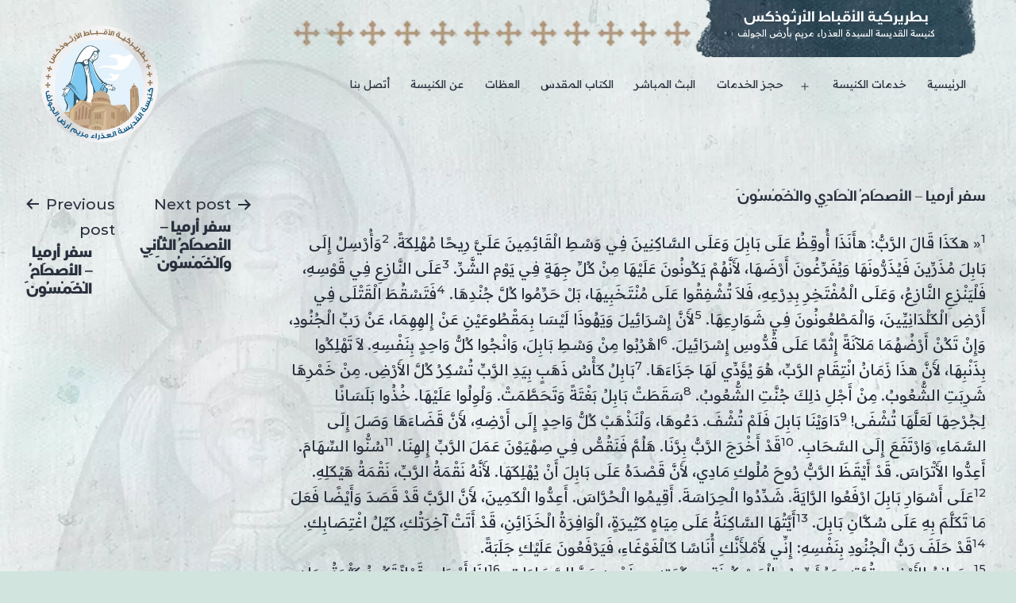

--- FILE ---
content_type: text/html; charset=UTF-8
request_url: https://www.stmaryelgolf.com/chapter/%D8%B3%D9%81%D8%B1-%D8%A3%D8%B1%D9%85%D9%8A%D8%A7-%D8%A7%D9%84%D8%A3%D8%B5%D8%AD%D9%8E%D8%A7%D8%AD%D9%8F-%D8%A7%D9%84%D9%92%D8%AD%D9%8E%D8%A7%D8%AF%D9%90%D9%8A-%D9%88%D8%A7%D9%84%D9%92/
body_size: 17175
content:
<!doctype html>
<html lang="en" >
<head>
	<meta charset="UTF-8" />
	<meta name="viewport" content="width=device-width, initial-scale=1" />
        <link rel="preconnect" href="https://fonts.googleapis.com">
        <link rel="preconnect" href="https://fonts.gstatic.com" crossorigin>
        <link href="https://fonts.googleapis.com/css2?family=Readex+Pro&display=swap" rel="stylesheet">
	<meta name='robots' content='index, follow, max-image-preview:large, max-snippet:-1, max-video-preview:-1' />

	<!-- This site is optimized with the Yoast SEO plugin v25.0 - https://yoast.com/wordpress/plugins/seo/ -->
	<title>سفر أرميا – الأصحَاحُ الْحَادِي والْخَمْسُونَ - بطريركية الأقباط الأرثوذكس</title>
	<link rel="canonical" href="https://www.stmaryelgolf.com/chapter/سفر-أرميا-الأصحَاحُ-الْحَادِي-والْ/" />
	<meta property="og:locale" content="en_US" />
	<meta property="og:type" content="article" />
	<meta property="og:title" content="سفر أرميا – الأصحَاحُ الْحَادِي والْخَمْسُونَ - بطريركية الأقباط الأرثوذكس" />
	<meta property="og:description" content="1« هكَذَا قَالَ الرَّبُّ: هأَنَذَا أُوقِظُ عَلَى بَابِلَ وَعَلَى السَّاكِنِينَ فِي وَسْطِ الْقَائِمِينَ عَلَيَّ رِيحًا مُهْلِكَةً. 2وَأُرْسِلُ إِلَى بَابِلَ مُذَرِّينَ فَيُذَرُّونَهَا وَيُفَرِّغُونَ أَرْضَهَا، لأَنَّهُمْ يَكُونُونَ عَلَيْهَا مِنْ كُلِّ جِهَةٍ فِي يَوْمِ الشَّرِّ. 3عَلَى النَّازِعِ فِي قَوْسِهِ، فَلْيَنْزِعِ النَّازِعُ، وَعَلَى الْمُفْتَخِرِ بِدِرْعِهِ، فَلاَ تُشْفِقُوا عَلَى مُنْتَخَبِيهَا، بَلْ حَرِّمُوا كُلَّ جُنْدِهَا. 4فَتَسْقُطَ الْقَتْلَى فِي أَرْضِ الْكَلْدَانِيِّينَ، وَالْمَطْعُونُونَ [&hellip;]" />
	<meta property="og:url" content="https://www.stmaryelgolf.com/chapter/سفر-أرميا-الأصحَاحُ-الْحَادِي-والْ/" />
	<meta property="og:site_name" content="بطريركية الأقباط الأرثوذكس" />
	<meta property="article:publisher" content="https://www.facebook.com/saintmaryelgolf" />
	<meta property="og:image" content="https://www.stmaryelgolf.com/wp-content/uploads/2021/06/logo.png" />
	<meta property="og:image:width" content="256" />
	<meta property="og:image:height" content="256" />
	<meta property="og:image:type" content="image/png" />
	<meta name="twitter:card" content="summary_large_image" />
	<script type="application/ld+json" class="yoast-schema-graph">{"@context":"https://schema.org","@graph":[{"@type":"WebPage","@id":"https://www.stmaryelgolf.com/chapter/%d8%b3%d9%81%d8%b1-%d8%a3%d8%b1%d9%85%d9%8a%d8%a7-%d8%a7%d9%84%d8%a3%d8%b5%d8%ad%d9%8e%d8%a7%d8%ad%d9%8f-%d8%a7%d9%84%d9%92%d8%ad%d9%8e%d8%a7%d8%af%d9%90%d9%8a-%d9%88%d8%a7%d9%84%d9%92/","url":"https://www.stmaryelgolf.com/chapter/%d8%b3%d9%81%d8%b1-%d8%a3%d8%b1%d9%85%d9%8a%d8%a7-%d8%a7%d9%84%d8%a3%d8%b5%d8%ad%d9%8e%d8%a7%d8%ad%d9%8f-%d8%a7%d9%84%d9%92%d8%ad%d9%8e%d8%a7%d8%af%d9%90%d9%8a-%d9%88%d8%a7%d9%84%d9%92/","name":"سفر أرميا – الأصحَاحُ الْحَادِي والْخَمْسُونَ - بطريركية الأقباط الأرثوذكس","isPartOf":{"@id":"https://www.stmaryelgolf.com/#website"},"datePublished":"2022-01-12T15:48:09+00:00","breadcrumb":{"@id":"https://www.stmaryelgolf.com/chapter/%d8%b3%d9%81%d8%b1-%d8%a3%d8%b1%d9%85%d9%8a%d8%a7-%d8%a7%d9%84%d8%a3%d8%b5%d8%ad%d9%8e%d8%a7%d8%ad%d9%8f-%d8%a7%d9%84%d9%92%d8%ad%d9%8e%d8%a7%d8%af%d9%90%d9%8a-%d9%88%d8%a7%d9%84%d9%92/#breadcrumb"},"inLanguage":"en","potentialAction":[{"@type":"ReadAction","target":["https://www.stmaryelgolf.com/chapter/%d8%b3%d9%81%d8%b1-%d8%a3%d8%b1%d9%85%d9%8a%d8%a7-%d8%a7%d9%84%d8%a3%d8%b5%d8%ad%d9%8e%d8%a7%d8%ad%d9%8f-%d8%a7%d9%84%d9%92%d8%ad%d9%8e%d8%a7%d8%af%d9%90%d9%8a-%d9%88%d8%a7%d9%84%d9%92/"]}]},{"@type":"BreadcrumbList","@id":"https://www.stmaryelgolf.com/chapter/%d8%b3%d9%81%d8%b1-%d8%a3%d8%b1%d9%85%d9%8a%d8%a7-%d8%a7%d9%84%d8%a3%d8%b5%d8%ad%d9%8e%d8%a7%d8%ad%d9%8f-%d8%a7%d9%84%d9%92%d8%ad%d9%8e%d8%a7%d8%af%d9%90%d9%8a-%d9%88%d8%a7%d9%84%d9%92/#breadcrumb","itemListElement":[{"@type":"ListItem","position":1,"name":"Home","item":"https://www.stmaryelgolf.com/"},{"@type":"ListItem","position":2,"name":"Chapters","item":"https://www.stmaryelgolf.com/chapter/"},{"@type":"ListItem","position":3,"name":"سفر أرميا – الأصحَاحُ الْحَادِي والْخَمْسُونَ"}]},{"@type":"WebSite","@id":"https://www.stmaryelgolf.com/#website","url":"https://www.stmaryelgolf.com/","name":"كنيسة القديسة السيدة العذراء مريم بأرض الجولف - بطريركية الأقباط الأرثوذكس","description":"كنيسة القديسة السيدة العذراء مريم بأرض الجولف","publisher":{"@id":"https://www.stmaryelgolf.com/#organization"},"alternateName":"كنيسة القديسة السيدة العذراء مريم بأرض الجولف","potentialAction":[{"@type":"SearchAction","target":{"@type":"EntryPoint","urlTemplate":"https://www.stmaryelgolf.com/?s={search_term_string}"},"query-input":{"@type":"PropertyValueSpecification","valueRequired":true,"valueName":"search_term_string"}}],"inLanguage":"en"},{"@type":"Organization","@id":"https://www.stmaryelgolf.com/#organization","name":"كنيسة القديسة السيدة العذراء مريم بأرض الجولف - بطريركية الأقباط الأرثوذكس","url":"https://www.stmaryelgolf.com/","logo":{"@type":"ImageObject","inLanguage":"en","@id":"https://www.stmaryelgolf.com/#/schema/logo/image/","url":"https://www.stmaryelgolf.com/wp-content/uploads/2022/02/cropped-logo.png","contentUrl":"https://www.stmaryelgolf.com/wp-content/uploads/2022/02/cropped-logo.png","width":512,"height":512,"caption":"كنيسة القديسة السيدة العذراء مريم بأرض الجولف - بطريركية الأقباط الأرثوذكس"},"image":{"@id":"https://www.stmaryelgolf.com/#/schema/logo/image/"},"sameAs":["https://www.facebook.com/saintmaryelgolf"]}]}</script>
	<!-- / Yoast SEO plugin. -->


<link rel="alternate" type="application/rss+xml" title="بطريركية الأقباط الأرثوذكس &raquo; Feed" href="https://www.stmaryelgolf.com/feed/" />
<link rel="alternate" type="application/rss+xml" title="بطريركية الأقباط الأرثوذكس &raquo; Comments Feed" href="https://www.stmaryelgolf.com/comments/feed/" />
<link rel="alternate" title="oEmbed (JSON)" type="application/json+oembed" href="https://www.stmaryelgolf.com/wp-json/oembed/1.0/embed?url=https%3A%2F%2Fwww.stmaryelgolf.com%2Fchapter%2F%25d8%25b3%25d9%2581%25d8%25b1-%25d8%25a3%25d8%25b1%25d9%2585%25d9%258a%25d8%25a7-%25d8%25a7%25d9%2584%25d8%25a3%25d8%25b5%25d8%25ad%25d9%258e%25d8%25a7%25d8%25ad%25d9%258f-%25d8%25a7%25d9%2584%25d9%2592%25d8%25ad%25d9%258e%25d8%25a7%25d8%25af%25d9%2590%25d9%258a-%25d9%2588%25d8%25a7%25d9%2584%25d9%2592%2F" />
<link rel="alternate" title="oEmbed (XML)" type="text/xml+oembed" href="https://www.stmaryelgolf.com/wp-json/oembed/1.0/embed?url=https%3A%2F%2Fwww.stmaryelgolf.com%2Fchapter%2F%25d8%25b3%25d9%2581%25d8%25b1-%25d8%25a3%25d8%25b1%25d9%2585%25d9%258a%25d8%25a7-%25d8%25a7%25d9%2584%25d8%25a3%25d8%25b5%25d8%25ad%25d9%258e%25d8%25a7%25d8%25ad%25d9%258f-%25d8%25a7%25d9%2584%25d9%2592%25d8%25ad%25d9%258e%25d8%25a7%25d8%25af%25d9%2590%25d9%258a-%25d9%2588%25d8%25a7%25d9%2584%25d9%2592%2F&#038;format=xml" />
<style id='wp-img-auto-sizes-contain-inline-css'>
img:is([sizes=auto i],[sizes^="auto," i]){contain-intrinsic-size:3000px 1500px}
/*# sourceURL=wp-img-auto-sizes-contain-inline-css */
</style>
<style id='wp-emoji-styles-inline-css'>

	img.wp-smiley, img.emoji {
		display: inline !important;
		border: none !important;
		box-shadow: none !important;
		height: 1em !important;
		width: 1em !important;
		margin: 0 0.07em !important;
		vertical-align: -0.1em !important;
		background: none !important;
		padding: 0 !important;
	}
/*# sourceURL=wp-emoji-styles-inline-css */
</style>
<style id='wp-block-library-inline-css'>
:root{--wp-block-synced-color:#7a00df;--wp-block-synced-color--rgb:122,0,223;--wp-bound-block-color:var(--wp-block-synced-color);--wp-editor-canvas-background:#ddd;--wp-admin-theme-color:#007cba;--wp-admin-theme-color--rgb:0,124,186;--wp-admin-theme-color-darker-10:#006ba1;--wp-admin-theme-color-darker-10--rgb:0,107,160.5;--wp-admin-theme-color-darker-20:#005a87;--wp-admin-theme-color-darker-20--rgb:0,90,135;--wp-admin-border-width-focus:2px}@media (min-resolution:192dpi){:root{--wp-admin-border-width-focus:1.5px}}.wp-element-button{cursor:pointer}:root .has-very-light-gray-background-color{background-color:#eee}:root .has-very-dark-gray-background-color{background-color:#313131}:root .has-very-light-gray-color{color:#eee}:root .has-very-dark-gray-color{color:#313131}:root .has-vivid-green-cyan-to-vivid-cyan-blue-gradient-background{background:linear-gradient(135deg,#00d084,#0693e3)}:root .has-purple-crush-gradient-background{background:linear-gradient(135deg,#34e2e4,#4721fb 50%,#ab1dfe)}:root .has-hazy-dawn-gradient-background{background:linear-gradient(135deg,#faaca8,#dad0ec)}:root .has-subdued-olive-gradient-background{background:linear-gradient(135deg,#fafae1,#67a671)}:root .has-atomic-cream-gradient-background{background:linear-gradient(135deg,#fdd79a,#004a59)}:root .has-nightshade-gradient-background{background:linear-gradient(135deg,#330968,#31cdcf)}:root .has-midnight-gradient-background{background:linear-gradient(135deg,#020381,#2874fc)}:root{--wp--preset--font-size--normal:16px;--wp--preset--font-size--huge:42px}.has-regular-font-size{font-size:1em}.has-larger-font-size{font-size:2.625em}.has-normal-font-size{font-size:var(--wp--preset--font-size--normal)}.has-huge-font-size{font-size:var(--wp--preset--font-size--huge)}.has-text-align-center{text-align:center}.has-text-align-left{text-align:left}.has-text-align-right{text-align:right}.has-fit-text{white-space:nowrap!important}#end-resizable-editor-section{display:none}.aligncenter{clear:both}.items-justified-left{justify-content:flex-start}.items-justified-center{justify-content:center}.items-justified-right{justify-content:flex-end}.items-justified-space-between{justify-content:space-between}.screen-reader-text{border:0;clip-path:inset(50%);height:1px;margin:-1px;overflow:hidden;padding:0;position:absolute;width:1px;word-wrap:normal!important}.screen-reader-text:focus{background-color:#ddd;clip-path:none;color:#444;display:block;font-size:1em;height:auto;left:5px;line-height:normal;padding:15px 23px 14px;text-decoration:none;top:5px;width:auto;z-index:100000}html :where(.has-border-color){border-style:solid}html :where([style*=border-top-color]){border-top-style:solid}html :where([style*=border-right-color]){border-right-style:solid}html :where([style*=border-bottom-color]){border-bottom-style:solid}html :where([style*=border-left-color]){border-left-style:solid}html :where([style*=border-width]){border-style:solid}html :where([style*=border-top-width]){border-top-style:solid}html :where([style*=border-right-width]){border-right-style:solid}html :where([style*=border-bottom-width]){border-bottom-style:solid}html :where([style*=border-left-width]){border-left-style:solid}html :where(img[class*=wp-image-]){height:auto;max-width:100%}:where(figure){margin:0 0 1em}html :where(.is-position-sticky){--wp-admin--admin-bar--position-offset:var(--wp-admin--admin-bar--height,0px)}@media screen and (max-width:600px){html :where(.is-position-sticky){--wp-admin--admin-bar--position-offset:0px}}

/*# sourceURL=wp-block-library-inline-css */
</style><style id='wp-block-group-inline-css'>
.wp-block-group{box-sizing:border-box}:where(.wp-block-group.wp-block-group-is-layout-constrained){position:relative}
/*# sourceURL=https://www.stmaryelgolf.com/wp-includes/blocks/group/style.min.css */
</style>
<style id='wp-block-group-theme-inline-css'>
:where(.wp-block-group.has-background){padding:1.25em 2.375em}
/*# sourceURL=https://www.stmaryelgolf.com/wp-includes/blocks/group/theme.min.css */
</style>
<style id='global-styles-inline-css'>
:root{--wp--preset--aspect-ratio--square: 1;--wp--preset--aspect-ratio--4-3: 4/3;--wp--preset--aspect-ratio--3-4: 3/4;--wp--preset--aspect-ratio--3-2: 3/2;--wp--preset--aspect-ratio--2-3: 2/3;--wp--preset--aspect-ratio--16-9: 16/9;--wp--preset--aspect-ratio--9-16: 9/16;--wp--preset--color--black: #000000;--wp--preset--color--cyan-bluish-gray: #abb8c3;--wp--preset--color--white: #FFFFFF;--wp--preset--color--pale-pink: #f78da7;--wp--preset--color--vivid-red: #cf2e2e;--wp--preset--color--luminous-vivid-orange: #ff6900;--wp--preset--color--luminous-vivid-amber: #fcb900;--wp--preset--color--light-green-cyan: #7bdcb5;--wp--preset--color--vivid-green-cyan: #00d084;--wp--preset--color--pale-cyan-blue: #8ed1fc;--wp--preset--color--vivid-cyan-blue: #0693e3;--wp--preset--color--vivid-purple: #9b51e0;--wp--preset--color--dark-gray: #28303D;--wp--preset--color--gray: #39414D;--wp--preset--color--green: #D1E4DD;--wp--preset--color--blue: #D1DFE4;--wp--preset--color--purple: #D1D1E4;--wp--preset--color--red: #E4D1D1;--wp--preset--color--orange: #E4DAD1;--wp--preset--color--yellow: #EEEADD;--wp--preset--gradient--vivid-cyan-blue-to-vivid-purple: linear-gradient(135deg,rgb(6,147,227) 0%,rgb(155,81,224) 100%);--wp--preset--gradient--light-green-cyan-to-vivid-green-cyan: linear-gradient(135deg,rgb(122,220,180) 0%,rgb(0,208,130) 100%);--wp--preset--gradient--luminous-vivid-amber-to-luminous-vivid-orange: linear-gradient(135deg,rgb(252,185,0) 0%,rgb(255,105,0) 100%);--wp--preset--gradient--luminous-vivid-orange-to-vivid-red: linear-gradient(135deg,rgb(255,105,0) 0%,rgb(207,46,46) 100%);--wp--preset--gradient--very-light-gray-to-cyan-bluish-gray: linear-gradient(135deg,rgb(238,238,238) 0%,rgb(169,184,195) 100%);--wp--preset--gradient--cool-to-warm-spectrum: linear-gradient(135deg,rgb(74,234,220) 0%,rgb(151,120,209) 20%,rgb(207,42,186) 40%,rgb(238,44,130) 60%,rgb(251,105,98) 80%,rgb(254,248,76) 100%);--wp--preset--gradient--blush-light-purple: linear-gradient(135deg,rgb(255,206,236) 0%,rgb(152,150,240) 100%);--wp--preset--gradient--blush-bordeaux: linear-gradient(135deg,rgb(254,205,165) 0%,rgb(254,45,45) 50%,rgb(107,0,62) 100%);--wp--preset--gradient--luminous-dusk: linear-gradient(135deg,rgb(255,203,112) 0%,rgb(199,81,192) 50%,rgb(65,88,208) 100%);--wp--preset--gradient--pale-ocean: linear-gradient(135deg,rgb(255,245,203) 0%,rgb(182,227,212) 50%,rgb(51,167,181) 100%);--wp--preset--gradient--electric-grass: linear-gradient(135deg,rgb(202,248,128) 0%,rgb(113,206,126) 100%);--wp--preset--gradient--midnight: linear-gradient(135deg,rgb(2,3,129) 0%,rgb(40,116,252) 100%);--wp--preset--gradient--purple-to-yellow: linear-gradient(160deg, #D1D1E4 0%, #EEEADD 100%);--wp--preset--gradient--yellow-to-purple: linear-gradient(160deg, #EEEADD 0%, #D1D1E4 100%);--wp--preset--gradient--green-to-yellow: linear-gradient(160deg, #D1E4DD 0%, #EEEADD 100%);--wp--preset--gradient--yellow-to-green: linear-gradient(160deg, #EEEADD 0%, #D1E4DD 100%);--wp--preset--gradient--red-to-yellow: linear-gradient(160deg, #E4D1D1 0%, #EEEADD 100%);--wp--preset--gradient--yellow-to-red: linear-gradient(160deg, #EEEADD 0%, #E4D1D1 100%);--wp--preset--gradient--purple-to-red: linear-gradient(160deg, #D1D1E4 0%, #E4D1D1 100%);--wp--preset--gradient--red-to-purple: linear-gradient(160deg, #E4D1D1 0%, #D1D1E4 100%);--wp--preset--font-size--small: 18px;--wp--preset--font-size--medium: 20px;--wp--preset--font-size--large: 24px;--wp--preset--font-size--x-large: 42px;--wp--preset--font-size--extra-small: 16px;--wp--preset--font-size--normal: 20px;--wp--preset--font-size--extra-large: 40px;--wp--preset--font-size--huge: 96px;--wp--preset--font-size--gigantic: 144px;--wp--preset--spacing--20: 0.44rem;--wp--preset--spacing--30: 0.67rem;--wp--preset--spacing--40: 1rem;--wp--preset--spacing--50: 1.5rem;--wp--preset--spacing--60: 2.25rem;--wp--preset--spacing--70: 3.38rem;--wp--preset--spacing--80: 5.06rem;--wp--preset--shadow--natural: 6px 6px 9px rgba(0, 0, 0, 0.2);--wp--preset--shadow--deep: 12px 12px 50px rgba(0, 0, 0, 0.4);--wp--preset--shadow--sharp: 6px 6px 0px rgba(0, 0, 0, 0.2);--wp--preset--shadow--outlined: 6px 6px 0px -3px rgb(255, 255, 255), 6px 6px rgb(0, 0, 0);--wp--preset--shadow--crisp: 6px 6px 0px rgb(0, 0, 0);}:where(.is-layout-flex){gap: 0.5em;}:where(.is-layout-grid){gap: 0.5em;}body .is-layout-flex{display: flex;}.is-layout-flex{flex-wrap: wrap;align-items: center;}.is-layout-flex > :is(*, div){margin: 0;}body .is-layout-grid{display: grid;}.is-layout-grid > :is(*, div){margin: 0;}:where(.wp-block-columns.is-layout-flex){gap: 2em;}:where(.wp-block-columns.is-layout-grid){gap: 2em;}:where(.wp-block-post-template.is-layout-flex){gap: 1.25em;}:where(.wp-block-post-template.is-layout-grid){gap: 1.25em;}.has-black-color{color: var(--wp--preset--color--black) !important;}.has-cyan-bluish-gray-color{color: var(--wp--preset--color--cyan-bluish-gray) !important;}.has-white-color{color: var(--wp--preset--color--white) !important;}.has-pale-pink-color{color: var(--wp--preset--color--pale-pink) !important;}.has-vivid-red-color{color: var(--wp--preset--color--vivid-red) !important;}.has-luminous-vivid-orange-color{color: var(--wp--preset--color--luminous-vivid-orange) !important;}.has-luminous-vivid-amber-color{color: var(--wp--preset--color--luminous-vivid-amber) !important;}.has-light-green-cyan-color{color: var(--wp--preset--color--light-green-cyan) !important;}.has-vivid-green-cyan-color{color: var(--wp--preset--color--vivid-green-cyan) !important;}.has-pale-cyan-blue-color{color: var(--wp--preset--color--pale-cyan-blue) !important;}.has-vivid-cyan-blue-color{color: var(--wp--preset--color--vivid-cyan-blue) !important;}.has-vivid-purple-color{color: var(--wp--preset--color--vivid-purple) !important;}.has-black-background-color{background-color: var(--wp--preset--color--black) !important;}.has-cyan-bluish-gray-background-color{background-color: var(--wp--preset--color--cyan-bluish-gray) !important;}.has-white-background-color{background-color: var(--wp--preset--color--white) !important;}.has-pale-pink-background-color{background-color: var(--wp--preset--color--pale-pink) !important;}.has-vivid-red-background-color{background-color: var(--wp--preset--color--vivid-red) !important;}.has-luminous-vivid-orange-background-color{background-color: var(--wp--preset--color--luminous-vivid-orange) !important;}.has-luminous-vivid-amber-background-color{background-color: var(--wp--preset--color--luminous-vivid-amber) !important;}.has-light-green-cyan-background-color{background-color: var(--wp--preset--color--light-green-cyan) !important;}.has-vivid-green-cyan-background-color{background-color: var(--wp--preset--color--vivid-green-cyan) !important;}.has-pale-cyan-blue-background-color{background-color: var(--wp--preset--color--pale-cyan-blue) !important;}.has-vivid-cyan-blue-background-color{background-color: var(--wp--preset--color--vivid-cyan-blue) !important;}.has-vivid-purple-background-color{background-color: var(--wp--preset--color--vivid-purple) !important;}.has-black-border-color{border-color: var(--wp--preset--color--black) !important;}.has-cyan-bluish-gray-border-color{border-color: var(--wp--preset--color--cyan-bluish-gray) !important;}.has-white-border-color{border-color: var(--wp--preset--color--white) !important;}.has-pale-pink-border-color{border-color: var(--wp--preset--color--pale-pink) !important;}.has-vivid-red-border-color{border-color: var(--wp--preset--color--vivid-red) !important;}.has-luminous-vivid-orange-border-color{border-color: var(--wp--preset--color--luminous-vivid-orange) !important;}.has-luminous-vivid-amber-border-color{border-color: var(--wp--preset--color--luminous-vivid-amber) !important;}.has-light-green-cyan-border-color{border-color: var(--wp--preset--color--light-green-cyan) !important;}.has-vivid-green-cyan-border-color{border-color: var(--wp--preset--color--vivid-green-cyan) !important;}.has-pale-cyan-blue-border-color{border-color: var(--wp--preset--color--pale-cyan-blue) !important;}.has-vivid-cyan-blue-border-color{border-color: var(--wp--preset--color--vivid-cyan-blue) !important;}.has-vivid-purple-border-color{border-color: var(--wp--preset--color--vivid-purple) !important;}.has-vivid-cyan-blue-to-vivid-purple-gradient-background{background: var(--wp--preset--gradient--vivid-cyan-blue-to-vivid-purple) !important;}.has-light-green-cyan-to-vivid-green-cyan-gradient-background{background: var(--wp--preset--gradient--light-green-cyan-to-vivid-green-cyan) !important;}.has-luminous-vivid-amber-to-luminous-vivid-orange-gradient-background{background: var(--wp--preset--gradient--luminous-vivid-amber-to-luminous-vivid-orange) !important;}.has-luminous-vivid-orange-to-vivid-red-gradient-background{background: var(--wp--preset--gradient--luminous-vivid-orange-to-vivid-red) !important;}.has-very-light-gray-to-cyan-bluish-gray-gradient-background{background: var(--wp--preset--gradient--very-light-gray-to-cyan-bluish-gray) !important;}.has-cool-to-warm-spectrum-gradient-background{background: var(--wp--preset--gradient--cool-to-warm-spectrum) !important;}.has-blush-light-purple-gradient-background{background: var(--wp--preset--gradient--blush-light-purple) !important;}.has-blush-bordeaux-gradient-background{background: var(--wp--preset--gradient--blush-bordeaux) !important;}.has-luminous-dusk-gradient-background{background: var(--wp--preset--gradient--luminous-dusk) !important;}.has-pale-ocean-gradient-background{background: var(--wp--preset--gradient--pale-ocean) !important;}.has-electric-grass-gradient-background{background: var(--wp--preset--gradient--electric-grass) !important;}.has-midnight-gradient-background{background: var(--wp--preset--gradient--midnight) !important;}.has-small-font-size{font-size: var(--wp--preset--font-size--small) !important;}.has-medium-font-size{font-size: var(--wp--preset--font-size--medium) !important;}.has-large-font-size{font-size: var(--wp--preset--font-size--large) !important;}.has-x-large-font-size{font-size: var(--wp--preset--font-size--x-large) !important;}
/*# sourceURL=global-styles-inline-css */
</style>

<style id='classic-theme-styles-inline-css'>
/*! This file is auto-generated */
.wp-block-button__link{color:#fff;background-color:#32373c;border-radius:9999px;box-shadow:none;text-decoration:none;padding:calc(.667em + 2px) calc(1.333em + 2px);font-size:1.125em}.wp-block-file__button{background:#32373c;color:#fff;text-decoration:none}
/*# sourceURL=/wp-includes/css/classic-themes.min.css */
</style>
<link rel='stylesheet' id='chapters-for-authors-css' href='https://www.stmaryelgolf.com/wp-content/plugins/chapters-for-authors/public/css/chapters-for-authors-public.css?ver=1.1' media='all' />
<link rel='stylesheet' id='wppa_style-css' href='https://www.stmaryelgolf.com/wp-content/plugins/wp-photo-album-plus/wppa-style.css?ver=250503-94917' media='all' />
<style id='wppa_style-inline-css'>

.wppa-box {	border-style: solid; border-width:1px;border-radius:6px; -moz-border-radius:6px;margin-bottom:8px;background-color:#eeeeee;border-color:#cccccc; }
.wppa-mini-box { border-style: solid; border-width:1px;border-radius:2px;border-color:#cccccc; }
.wppa-cover-box {  }
.wppa-cover-text-frame {  }
.wppa-box-text {  }
.wppa-box-text, .wppa-box-text-nocolor { font-weight:normal; }
.wppa-thumb-text { font-weight:normal; }
.wppa-nav-text { font-weight:normal; }
.wppa-img { background-color:#eeeeee; }
.wppa-title { font-weight:bold; }
.wppa-fulldesc { font-weight:normal; }
.wppa-fulltitle { font-weight:normal; }
/*# sourceURL=wppa_style-inline-css */
</style>
<link rel='stylesheet' id='church-style-css' href='https://www.stmaryelgolf.com/wp-content/themes/church/style.css?ver=1.0' media='all' />
<link rel='stylesheet' id='church-print-style-css' href='https://www.stmaryelgolf.com/wp-content/themes/church/assets/css/print.css?ver=1.0' media='print' />
<link rel='stylesheet' id='wp-pagenavi-css' href='https://www.stmaryelgolf.com/wp-content/plugins/wp-pagenavi/pagenavi-css.css?ver=2.70' media='all' />
<script src="https://www.stmaryelgolf.com/wp-includes/js/dist/hooks.min.js?ver=dd5603f07f9220ed27f1" id="wp-hooks-js"></script>
<script src="https://www.stmaryelgolf.com/wp-includes/js/dist/i18n.min.js?ver=c26c3dc7bed366793375" id="wp-i18n-js"></script>
<script id="wp-i18n-js-after">
wp.i18n.setLocaleData( { 'text direction\u0004ltr': [ 'ltr' ] } );
//# sourceURL=wp-i18n-js-after
</script>
<script src="https://www.stmaryelgolf.com/wp-content/plugins/wp-photo-album-plus/js/wppa-decls.js?ver=250503-94917" id="wppa-decls-js"></script>
<script src="https://www.stmaryelgolf.com/wp-includes/js/jquery/jquery.min.js?ver=3.7.1" id="jquery-core-js"></script>
<script src="https://www.stmaryelgolf.com/wp-includes/js/jquery/jquery-migrate.min.js?ver=3.4.1" id="jquery-migrate-js"></script>
<script src="https://www.stmaryelgolf.com/wp-includes/js/jquery/jquery.form.min.js?ver=4.3.0" id="jquery-form-js"></script>
<script src="https://www.stmaryelgolf.com/wp-includes/js/imagesloaded.min.js?ver=5.0.0" id="imagesloaded-js"></script>
<script src="https://www.stmaryelgolf.com/wp-includes/js/masonry.min.js?ver=4.2.2" id="masonry-js"></script>
<script src="https://www.stmaryelgolf.com/wp-includes/js/jquery/jquery.masonry.min.js?ver=3.1.2b" id="jquery-masonry-js"></script>
<script src="https://www.stmaryelgolf.com/wp-includes/js/jquery/ui/core.min.js?ver=1.13.3" id="jquery-ui-core-js"></script>
<script src="https://www.stmaryelgolf.com/wp-includes/js/jquery/ui/mouse.min.js?ver=1.13.3" id="jquery-ui-mouse-js"></script>
<script src="https://www.stmaryelgolf.com/wp-includes/js/jquery/ui/resizable.min.js?ver=1.13.3" id="jquery-ui-resizable-js"></script>
<script src="https://www.stmaryelgolf.com/wp-includes/js/jquery/ui/draggable.min.js?ver=1.13.3" id="jquery-ui-draggable-js"></script>
<script src="https://www.stmaryelgolf.com/wp-includes/js/jquery/ui/controlgroup.min.js?ver=1.13.3" id="jquery-ui-controlgroup-js"></script>
<script src="https://www.stmaryelgolf.com/wp-includes/js/jquery/ui/checkboxradio.min.js?ver=1.13.3" id="jquery-ui-checkboxradio-js"></script>
<script src="https://www.stmaryelgolf.com/wp-includes/js/jquery/ui/button.min.js?ver=1.13.3" id="jquery-ui-button-js"></script>
<script src="https://www.stmaryelgolf.com/wp-includes/js/jquery/ui/dialog.min.js?ver=1.13.3" id="jquery-ui-dialog-js"></script>
<script id="wppa-all-js-extra">
var wppaObj = {"restUrl":"https://www.stmaryelgolf.com/wp-json/","restNonce":"29758e2ec2"};
//# sourceURL=wppa-all-js-extra
</script>
<script src="https://www.stmaryelgolf.com/wp-content/plugins/wp-photo-album-plus/js/wppa-all.js?ver=250503-94917" id="wppa-all-js"></script>
<script src="https://www.stmaryelgolf.com/wp-content/plugins/wp-photo-album-plus/vendor/jquery-easing/jquery.easing.min.js?ver=9.0.07.002" id="nicescrollr-easing-min-js-js"></script>
<script src="https://www.stmaryelgolf.com/wp-content/plugins/chapters-for-authors/public/js/chapters-for-authors-public.js?ver=1.1" id="chapters-for-authors-js"></script>
<link rel="https://api.w.org/" href="https://www.stmaryelgolf.com/wp-json/" /><link rel="alternate" title="JSON" type="application/json" href="https://www.stmaryelgolf.com/wp-json/wp/v2/chapters_for_authors/2805" /><link rel="EditURI" type="application/rsd+xml" title="RSD" href="https://www.stmaryelgolf.com/xmlrpc.php?rsd" />
<meta name="generator" content="WordPress 6.9" />
<link rel='shortlink' href='https://www.stmaryelgolf.com/?p=2805' />
<style id="custom-background-css">
body.custom-background { background-image: url("https://www.stmaryelgolf.com/wp-content/uploads/2022/01/backgrnd.png"); background-position: left top; background-size: cover; background-repeat: no-repeat; background-attachment: fixed; }
</style>
	<link rel="icon" href="https://www.stmaryelgolf.com/wp-content/uploads/2023/09/cropped-cropped-ST_Mary_Church_Logo-final-RGB-32x32.png" sizes="32x32" />
<link rel="icon" href="https://www.stmaryelgolf.com/wp-content/uploads/2023/09/cropped-cropped-ST_Mary_Church_Logo-final-RGB-192x192.png" sizes="192x192" />
<link rel="apple-touch-icon" href="https://www.stmaryelgolf.com/wp-content/uploads/2023/09/cropped-cropped-ST_Mary_Church_Logo-final-RGB-180x180.png" />
<meta name="msapplication-TileImage" content="https://www.stmaryelgolf.com/wp-content/uploads/2023/09/cropped-cropped-ST_Mary_Church_Logo-final-RGB-270x270.png" />
</head>

<body class="wp-singular chapters_for_authors-template-default single single-chapters_for_authors postid-2805 custom-background wp-custom-logo wp-embed-responsive wp-theme-church is-light-theme no-js singular has-main-navigation">
<div id="page" class="site">
	<a class="skip-link screen-reader-text" href="#content">Skip to content</a>

	
<header id="masthead" class="site-header has-logo has-title-and-tagline has-menu" role="banner">

    <div class="container"><div class="row">
	<div class="site-logo"><a href="https://www.stmaryelgolf.com/" class="custom-logo-link" rel="home"><img width="576" height="579" src="https://www.stmaryelgolf.com/wp-content/uploads/2023/09/cropped-ST_Mary_Church_Logo-final-RGB.png" class="custom-logo" alt="بطريركية الأقباط الأرثوذكس" decoding="async" fetchpriority="high" srcset="https://www.stmaryelgolf.com/wp-content/uploads/2023/09/cropped-ST_Mary_Church_Logo-final-RGB.png 576w, https://www.stmaryelgolf.com/wp-content/uploads/2023/09/cropped-ST_Mary_Church_Logo-final-RGB-298x300.png 298w, https://www.stmaryelgolf.com/wp-content/uploads/2023/09/cropped-ST_Mary_Church_Logo-final-RGB-150x150.png 150w" sizes="(max-width: 576px) 100vw, 576px" /></a></div>
        <img class="topcrosses" src="https://www.stmaryelgolf.com/wp-content/uploads/2022/01/topcrosses.png">
<div class="site-branding">

	
						<p class="site-title"><a href="https://www.stmaryelgolf.com/">بطريركية الأقباط الأرثوذكس</a></p>
			
			<p class="site-description">
			كنيسة القديسة السيدة العذراء مريم بأرض الجولف		</p>
	</div><!-- .site-branding -->
</div>
        <div class="row">
	<nav id="site-navigation" class="primary-navigation" role="navigation" aria-label="Primary menu">
		<div class="menu-button-container">
			<button id="primary-mobile-menu" class="button" aria-controls="primary-menu-list" aria-expanded="false">
				<span class="dropdown-icon open">Menu					<svg class="svg-icon" width="24" height="24" aria-hidden="true" role="img" focusable="false" viewBox="0 0 24 24" fill="none" xmlns="http://www.w3.org/2000/svg"><path fill-rule="evenodd" clip-rule="evenodd" d="M4.5 6H19.5V7.5H4.5V6ZM4.5 12H19.5V13.5H4.5V12ZM19.5 18H4.5V19.5H19.5V18Z" fill="currentColor"/></svg>				</span>
				<span class="dropdown-icon close">Close					<svg class="svg-icon" width="24" height="24" aria-hidden="true" role="img" focusable="false" viewBox="0 0 24 24" fill="none" xmlns="http://www.w3.org/2000/svg"><path fill-rule="evenodd" clip-rule="evenodd" d="M12 10.9394L5.53033 4.46973L4.46967 5.53039L10.9393 12.0001L4.46967 18.4697L5.53033 19.5304L12 13.0607L18.4697 19.5304L19.5303 18.4697L13.0607 12.0001L19.5303 5.53039L18.4697 4.46973L12 10.9394Z" fill="currentColor"/></svg>				</span>
			</button><!-- #primary-mobile-menu -->
		</div><!-- .menu-button-container -->
		<div class="primary-menu-container"><ul id="primary-menu-list" class="menu-wrapper"><li id="menu-item-3320" class="menu-item menu-item-type-post_type menu-item-object-page menu-item-home menu-item-3320"><a href="https://www.stmaryelgolf.com/">الرئيسية</a></li>
<li id="menu-item-3321" class="menu-item menu-item-type-post_type menu-item-object-page menu-item-has-children menu-item-3321"><a href="https://www.stmaryelgolf.com/%d8%ae%d8%af%d9%85%d8%a7%d8%aa-%d8%a7%d9%84%d9%83%d9%86%d9%8a%d8%b3%d8%a9/">خدمات الكنيسة</a><button class="sub-menu-toggle" aria-expanded="false" onClick="churchExpandSubMenu(this)"><span class="icon-plus"><svg class="svg-icon" width="18" height="18" aria-hidden="true" role="img" focusable="false" viewBox="0 0 24 24" fill="none" xmlns="http://www.w3.org/2000/svg"><path fill-rule="evenodd" clip-rule="evenodd" d="M18 11.2h-5.2V6h-1.6v5.2H6v1.6h5.2V18h1.6v-5.2H18z" fill="currentColor"/></svg></span><span class="icon-minus"><svg class="svg-icon" width="18" height="18" aria-hidden="true" role="img" focusable="false" viewBox="0 0 24 24" fill="none" xmlns="http://www.w3.org/2000/svg"><path fill-rule="evenodd" clip-rule="evenodd" d="M6 11h12v2H6z" fill="currentColor"/></svg></span><span class="screen-reader-text">Open menu</span></button>
<ul class="sub-menu">
	<li id="menu-item-3322" class="menu-item menu-item-type-post_type menu-item-object-page menu-item-3322"><a href="https://www.stmaryelgolf.com/%d8%a7%d9%84%d9%82%d8%af%d8%a7%d8%b3%d8%a7%d8%aa/">القداسات</a></li>
	<li id="menu-item-3324" class="menu-item menu-item-type-post_type menu-item-object-page menu-item-3324"><a href="https://www.stmaryelgolf.com/%d9%85%d8%af%d8%a7%d8%b1%d8%b3-%d8%a7%d9%84%d8%a3%d8%ad%d8%af/">مدارس الأحد</a></li>
	<li id="menu-item-3323" class="menu-item menu-item-type-post_type menu-item-object-page menu-item-3323"><a href="https://www.stmaryelgolf.com/%d8%a7%d9%84%d8%a3%d8%b9%d8%aa%d8%b1%d8%a7%d9%81%d8%a7%d8%aa/">الأعترافات</a></li>
	<li id="menu-item-3325" class="menu-item menu-item-type-post_type menu-item-object-page menu-item-3325"><a href="https://www.stmaryelgolf.com/%d8%af%d8%b1%d8%b3-%d9%83%d8%aa%d8%a7%d8%a8/">درس كتاب</a></li>
	<li id="menu-item-3559" class="menu-item menu-item-type-post_type menu-item-object-page menu-item-3559"><a href="https://www.stmaryelgolf.com/%d8%ae%d8%af%d9%85%d8%a9-%d8%a7%d9%84%d9%85%d8%b4%d9%88%d8%b1%d8%a9/">خدمة المشورة</a></li>
	<li id="menu-item-3327" class="menu-item menu-item-type-post_type menu-item-object-page menu-item-3327"><a href="https://www.stmaryelgolf.com/%d9%85%d8%b3%d8%aa%d8%b4%d9%81%d9%89-%d8%a3%d9%85-%d8%a7%d9%84%d9%86%d9%88%d8%b1/">مستشفى أم النور</a></li>
	<li id="menu-item-3328" class="menu-item menu-item-type-post_type menu-item-object-page menu-item-3328"><a href="https://www.stmaryelgolf.com/%d8%ad%d8%ac%d8%b2-%d8%a7%d9%84%d9%85%d9%86%d8%a7%d8%b3%d8%a8%d8%a7%d8%aa/">حجز المناسبات</a></li>
	<li id="menu-item-3330" class="menu-item menu-item-type-post_type menu-item-object-page menu-item-3330"><a href="https://www.stmaryelgolf.com/%d9%85%d8%a7%d8%b1%d9%8a-%d9%83%d9%88%d9%8a%d9%86-%d9%84%d8%a7%d9%86%d8%af/">ماري لاند بالشروق</a></li>
	<li id="menu-item-3332" class="menu-item menu-item-type-post_type menu-item-object-page menu-item-3332"><a href="https://www.stmaryelgolf.com/%d8%a7%d9%84%d9%83%d8%b4%d8%a7%d9%81%d8%a9/">الكشافة</a></li>
	<li id="menu-item-3334" class="menu-item menu-item-type-post_type menu-item-object-page menu-item-3334"><a href="https://www.stmaryelgolf.com/%d8%a7%d9%84%d8%ad%d8%b6%d8%a7%d9%86%d8%a9/">الحضانة</a></li>
	<li id="menu-item-3326" class="menu-item menu-item-type-post_type menu-item-object-page menu-item-3326"><a href="https://www.stmaryelgolf.com/%d9%85%d8%b1%d9%83%d8%b2-%d8%a7%d9%84%d8%b1%d8%ac%d8%a7%d8%a1/">مركز الرجاء</a></li>
	<li id="menu-item-3335" class="menu-item menu-item-type-post_type menu-item-object-page menu-item-3335"><a href="https://www.stmaryelgolf.com/%d8%a3%d8%ac%d8%aa%d9%85%d8%a7%d8%b9-%d8%a7%d9%84%d8%b4%d8%a8%d8%a7%d8%a8/">اجتماع  الشباب</a></li>
	<li id="menu-item-3660" class="menu-item menu-item-type-post_type menu-item-object-page menu-item-3660"><a href="https://www.stmaryelgolf.com/%d8%ae%d8%af%d9%85%d8%a9-%d9%85%d8%aa%d9%89-%d9%a2%d9%a5/">خدمة متى ٢٥</a></li>
	<li id="menu-item-3333" class="menu-item menu-item-type-post_type menu-item-object-page menu-item-3333"><a href="https://www.stmaryelgolf.com/%d8%a7%d9%84%d8%b1%d8%ad%d9%84%d8%a7%d8%aa/">خدمه القديس بولس للرحلات</a></li>
	<li id="menu-item-3329" class="menu-item menu-item-type-post_type menu-item-object-page menu-item-3329"><a href="https://www.stmaryelgolf.com/%d9%85%d8%b9%d8%b1%d8%b6-%d8%a7%d9%84%d9%83%d8%b1%d9%85%d8%a9/">معرض الكرمة</a></li>
	<li id="menu-item-3331" class="menu-item menu-item-type-post_type menu-item-object-page menu-item-3331"><a href="https://www.stmaryelgolf.com/%d8%af%d8%a7%d8%b1-%d8%a7%d9%84%d9%85%d8%b3%d9%86%d9%8a%d9%86/">دار المسنين</a></li>
	<li id="menu-item-3336" class="menu-item menu-item-type-post_type menu-item-object-page menu-item-3336"><a href="https://www.stmaryelgolf.com/%d8%af%d8%a7%d8%b1-%d8%a7%d9%84%d9%85%d8%ba%d8%aa%d8%b1%d8%a8%d9%8a%d9%86/">دار المغتربين</a></li>
	<li id="menu-item-3675" class="menu-item menu-item-type-post_type menu-item-object-page menu-item-3675"><a href="https://www.stmaryelgolf.com/%d8%ae%d8%af%d9%85%d8%a9-%d8%a7%d9%84%d9%82%d8%af%d9%8a%d8%b3-%d9%8a%d9%88%d8%b3%d9%81-%d8%a7%d9%84%d9%86%d8%ac%d8%a7%d8%b1/">خدمة القديس يوسف النجار</a></li>
</ul>
</li>
<li id="menu-item-3314" class="menu-item menu-item-type-custom menu-item-object-custom menu-item-3314"><a href="https://member.stmaryelgolf.com/signin.php">حجز الخدمات</a></li>
<li id="menu-item-3315" class="menu-item menu-item-type-custom menu-item-object-custom menu-item-3315"><a href="https://www.youtube.com/channel/UCYXT4fx09X4xJz2loWi2d4Q">البث المباشر</a></li>
<li id="menu-item-3318" class="menu-item menu-item-type-post_type menu-item-object-page menu-item-3318"><a href="https://www.stmaryelgolf.com/%d8%a7%d9%84%d9%83%d8%aa%d8%a7%d8%a8-%d8%a7%d9%84%d9%85%d9%82%d8%af%d8%b3/">الكتاب المقدس</a></li>
<li id="menu-item-3317" class="menu-item menu-item-type-post_type menu-item-object-page menu-item-3317"><a href="https://www.stmaryelgolf.com/%d8%a7%d9%84%d8%b9%d8%b8%d8%a7%d8%aa/">العظات</a></li>
<li id="menu-item-3337" class="menu-item menu-item-type-post_type menu-item-object-page menu-item-3337"><a href="https://www.stmaryelgolf.com/%d8%b9%d9%86-%d8%a7%d9%84%d9%83%d9%86%d9%8a%d8%b3%d8%a9-2/">عن الكنيسة</a></li>
<li id="menu-item-3316" class="menu-item menu-item-type-post_type menu-item-object-page menu-item-3316"><a href="https://www.stmaryelgolf.com/%d8%a3%d8%aa%d8%b5%d9%84-%d8%a8%d9%86%d8%a7/">أتصل بنا</a></li>
</ul></div>	</nav><!-- #site-navigation -->
</div>
</div>
</header><!-- #masthead -->
  
           
	<div id="content" class="site-content">
		<div id="primary" class="content-area">
                  
                     <main id="main" class="site-main2" role="main">			
    

<article id="post-2805" class="post-2805 chapters_for_authors type-chapters_for_authors status-publish hentry books-647 characters-119 entry">

	<header class="entry-header alignwide">
		<h1 class="entry-title">سفر أرميا – الأصحَاحُ الْحَادِي  والْخَمْسُونَ</h1>			</header><!-- .entry-header -->

	<div class="entry-content">
		<p style="text-align: right;"><sup>1</sup>« هكَذَا قَالَ الرَّبُّ: هأَنَذَا أُوقِظُ عَلَى بَابِلَ وَعَلَى السَّاكِنِينَ فِي وَسْطِ الْقَائِمِينَ عَلَيَّ رِيحًا مُهْلِكَةً. <sup>2</sup>وَأُرْسِلُ إِلَى بَابِلَ مُذَرِّينَ فَيُذَرُّونَهَا وَيُفَرِّغُونَ أَرْضَهَا، لأَنَّهُمْ يَكُونُونَ عَلَيْهَا مِنْ كُلِّ جِهَةٍ فِي يَوْمِ الشَّرِّ. <sup>3</sup>عَلَى النَّازِعِ فِي قَوْسِهِ، فَلْيَنْزِعِ النَّازِعُ، وَعَلَى الْمُفْتَخِرِ بِدِرْعِهِ، فَلاَ تُشْفِقُوا عَلَى مُنْتَخَبِيهَا، بَلْ حَرِّمُوا كُلَّ جُنْدِهَا. <sup>4</sup>فَتَسْقُطَ الْقَتْلَى فِي أَرْضِ الْكَلْدَانِيِّينَ، وَالْمَطْعُونُونَ فِي شَوَارِعِهَا. <sup>5</sup>لأَنَّ إِسْرَائِيلَ وَيَهُوذَا لَيْسَا بِمَقْطُوعَيْنِ عَنْ إِلهِهِمَا، عَنْ رَبِّ الْجُنُودِ، وَإِنْ تَكُنْ أَرْضُهُمَا مَلآنَةً إِثْمًا عَلَى قُدُّوسِ إِسْرَائِيلَ. <sup>6</sup>اهْرُبُوا مِنْ وَسْطِ بَابِلَ، وَانْجُوا كُلُّ وَاحِدٍ بِنَفْسِهِ. لاَ تَهْلِكُوا بِذَنْبِهَا، لأَنَّ هذَا زَمَانُ انْتِقَامِ الرَّبِّ، هُوَ يُؤَدِّي لَهَا جَزَاءَهَا. <sup>7</sup>بَابِلُ كَأْسُ ذَهَبٍ بِيَدِ الرَّبِّ تُسْكِرُ كُلَّ الأَرْضِ. مِنْ خَمْرِهَا شَرِبَتِ الشُّعُوبُ. مِنْ أَجْلِ ذلِكَ جُنَّتِ الشُّعُوبُ. <sup>8</sup>سَقَطَتْ بَابِلُ بَغْتَةً وَتَحَطَّمَتْ. وَلْوِلُوا عَلَيْهَا. خُذُوا بَلَسَانًا لِجُرْحِهَا لَعَلَّهَا تُشْفَى! <sup>9</sup>دَاوَيْنَا بَابِلَ فَلَمْ تُشْفَ. دَعُوهَا، وَلْنَذْهَبْ كُلُّ وَاحِدٍ إِلَى أَرْضِهِ، لأَنَّ قَضَاءَهَا وَصَلَ إِلَى السَّمَاءِ، وَارْتَفَعَ إِلَى السَّحَابِ. <sup>10</sup>قَدْ أَخْرَجَ الرَّبُّ بِرَّنَا. هَلُمَّ فَنَقُصُّ فِي صِهْيَوْنَ عَمَلَ الرَّبِّ إِلهِنَا. <sup>11</sup>سُنُّوا السِّهَامَ. أَعِدُّوا الأَتْرَاسَ. قَدْ أَيْقَظَ الرَّبُّ رُوحَ مُلُوكِ مَادِي، لأَنَّ قَصْدَهُ عَلَى بَابِلَ أَنْ يُهْلِكَهَا. لأَنَّهُ نَقْمَةُ الرَّبِّ، نَقْمَةُ هَيْكَلِهِ. <sup>12</sup>عَلَى أَسْوَارِ بَابِلَ ارْفَعُوا الرَّايَةَ. شَدِّدُوا الْحِرَاسَةَ. أَقِيمُوا الْحُرَّاسَ. أَعِدُّوا الْكَمِينَ، لأَنَّ الرَّبَّ قَدْ قَصَدَ وَأَيْضًا فَعَلَ مَا تَكَلَّمَ بِهِ عَلَى سُكَّانِ بَابِلَ. <sup>13</sup>أَيَّتُهَا السَّاكِنَةُ عَلَى مِيَاهٍ كَثِيرَةٍ، الْوَافِرَةُ الْخَزَائِنِ، قَدْ أَتَتْ آخِرَتُكِ، كَيْلُ اغْتِصَابِكِ. <sup>14</sup>قَدْ حَلَفَ رَبُّ الْجُنُودِ بِنَفْسِهِ: إِنِّي لأَمْلأَنَّكِ أُنَاسًا كَالْغَوْغَاءِ، فَيَرْفَعُونَ عَلَيْكِ جَلَبَةً.</p>
<p style="text-align: right;"><sup>15</sup>«صَانِعُ الأَرْضِ بِقُوَّتِهِ، وَمُؤَسِّسُ الْمَسْكُونَةِ بِحِكْمَتِهِ، وبِفَهْمِهِ مَدَّ السَّمَاوَاتِ. <sup>16</sup>إِذَا أَعْطَى قَوْلاً تَكُونُ كَثْرَةُ مِيَاهٍ فِي السَّمَاوَاتِ، وَيُصْعِدُ السَّحَابَ مِنْ أَقَاصِي الأَرْضِ. صَنَعَ بُرُوقًا لِلْمَطَرِ، وَأَخْرَجَ الرِّيحَ مِنْ خَزَائِنِهِ. <sup>17</sup>بَلُدَ كُلُّ إِنْسَانٍ بِمَعْرِفَتِهِ. خَزِيَ كُلُّ صَائِغٍ مِنَ التِّمْثَالِ لأَنَّ مَسْبُوكَهُ كَذِبٌ وَلاَ رُوحٌ فِيهِ. <sup>18</sup>هِيَ بَاطِلَةٌ، صَنْعَةُ الأَضَالِيلِ. فِي وَقْتِ عِقَابِهَا تَبِيدُ. <sup>19</sup>لَيْسَ كَهذِهِ نَصِيبُ يَعْقُوبَ، لأَنَّهُ مُصَوِّرُ الْجَمِيعِ، وَقَضِيبُ مِيرَاثِهِ، رَبُّ الْجُنُودِ اسْمُهُ. <sup>20</sup>أَنْتَ لِي فَأْسٌ وَأَدَوَاتُ حَرْبٍ، فَأَسْحَقُ بِكَ الأُمَمَ، وَأُهْلِكُ بِكَ الْمَمَالِكَ، <sup>21</sup>وَأُكَسِّرُ بِكَ الْفَرَسَ وَرَاكِبَهُ، وَأَسْحَقُ بِكَ الْمَرْكَبَةَ وَرَاكِبَهَا، <sup>22</sup>وَأَسْحَقُ بِكَ الرَّجُلَ وَالْمَرْأَةَ، وَأَسْحَقُ بِكَ الشَّيْخَ وَالْفَتَى، وَأَسْحَقُ بِكَ الْغُلاَمَ وَالْعَذْرَاءَ، <sup>23</sup>وَأَسْحَقُ بِكَ الرَّاعِيَ وَقَطِيعَهُ، وَأَسْحَقُ بِكَ الْفَلاَّحَ وَفَدَّانَهُ، وَأَسْحَقُ بِكَ الْوُلاَةَ وَالْحُكَّامَ. <sup>24</sup>وَأُكَافِئُ بَابِلَ وَكُلَّ سُكَّانِ أَرْضِ الْكَلْدَانِيِّينَ عَلَى كُلِّ شَرِّهِمِ الَّذِي فَعَلُوهُ فِي صِهْيَوْنَ، أَمَامَ عُيُونِكُمْ، يَقُولُ الرَّبُّ. <sup>25</sup>هأَنَذَا عَلَيْكَ أَيُّهَا الْجَبَلُ الْمُهْلِكُ، يَقُولُ الرَّبُّ، الْمُهْلِكُ كُلَّ الأَرْضِ، فَأَمُدُّ يَدِي عَلَيْكَ وَأُدَحْرِجُكَ عَنِ الصُّخُورِ، وَأَجْعَلُكَ جَبَلاً مُحْرَقًا، <sup>26</sup>فَلاَ يَأْخُذُونَ مِنْكَ حَجَرًا لِزَاوِيَةٍ، وَلاَ حَجَرًا لأُسُسٍ، بَلْ تَكُونُ خَرَابًا إِلَى الأَبَدِ، يَقُولُ الرَّبُّ.</p>
<p style="text-align: right;"><sup>27</sup>«اِرْفَعُوا الرَّايَةَ فِي الأَرْضِ. اضْرِبُوا بِالْبُوقِ فِي الشُّعُوبِ. قَدِّسُوا عَلَيْهَا الأُمَمَ. نَادُوا عَلَيْهَا مَمَالِكَ أَرَارَاطَ وَمِنِّي وَأَشْكَنَازَ. أَقِيمُوا عَلَيْهَا قَائِدًا. أَصْعِدُوا الْخَيْلَ كَغَوْغَاءَ مُقْشَعِرَّةٍ. <sup>28</sup>قَدِّسُوا عَلَيْهَا الشُّعُوبَ، مُلُوكَ مَادِي، وُلاَتَهَا وَكُلَّ حُكَّامِهَا وَكُلَّ أَرْضِ سُلْطَانِهَا، <sup>29</sup>فَتَرْتَجِفَ الأَرْضُ وَتَتَوَجَّعَ، لأَنَّ أَفْكَارَ الرَّبِّ تَقُومُ عَلَى بَابِلَ، لِيَجْعَلَ أَرْضَ بَابِلَ خَرَابًا بِلاَ سَاكِنٍ. <sup>30</sup>كَفَّ جَبَابِرَةُ بَابِلَ عَنِ الْحَرْبِ، وَجَلَسُوا فِي الْحُصُونِ. نَضَبَتْ شَجَاعَتُهُمْ. صَارُوا نِسَاءً. حَرَقُوا مَسَاكِنَهَا. تَحَطَّمَتْ عَوَارِضُهَا. <sup>31</sup>يَرْكُضُ عَدَّاءٌ لِلِقَاءِ عَدَّاءٍ، وَمُخْبِرٌ لِلِقَاءِ مُخْبِرٍ، لِيُخْبِرَ مَلِكَ بَابِلَ بِأَنَّ مَدِينَتَهُ قَدْ أُخِذَتْ عَنْ أقْصَى، <sup>32</sup>وَأَنَّ الْمَعَابِرَ قَدْ أُمْسِكَتْ، وَالْقَصَبَ أَحْرَقُوهُ بِالنَّارِ، وَرِجَالُ الْحَرْبِ اضْطَرَبَتْ. <sup>33</sup>لأَنَّهُ هكَذَا قَالَ رَبُّ الْجُنُودِ إِلهُ إِسْرَائِيلَ: إِنَّ بِنْتَ بَابِلَ كَبَيْدَرٍ وَقْتَ دَوْسِهِ. بَعْدَ قَلِيل يَأْتِي عَلَيْهَا وَقْتُ الْحَصَادِ».</p>
<p style="text-align: right;"><sup>34</sup>«أَكَلَنِي أَفْنَانِي نَبُوخَذْرَاصَّرُ مَلِكُ بَابِلَ. جَعَلَنِي إِنَاءً فَارِغًا. ابْتَلَعَنِي كَتِنِّينٍ، وَمَلأَ جَوْفَهُ مِنْ نِعَمِي. طَوَّحَنِي. <sup>35</sup>ظُلْمِي وَلَحْمِي عَلَى بَابِلَ» تَقُولُ سَاكِنَةُ صِهْيَوْنَ. «وَدَمِي عَلَى سُكَّانِ أَرْضِ الْكَلْدَانِيِّينَ» تَقُولُ أُورُشَلِيمُ. <sup>36</sup>لِذلِكَ هكَذَا قَالَ الرَّبُّ: «هأَنَذَا أُخَاصِمُ خُصُومَتَكِ، وَأَنْتَقِمُ نَقْمَتَكِ، وَأُنَشِّفُ بَحْرَهَا، وَأُجَفِّفُ يَنْبُوعَهَا. <sup>37</sup>وَتَكُونُ بَابِلُ كُوَمًا، وَمَأْوَى بَنَاتِ آوَى، وَدَهَشًا وَصَفِيرًا بِلاَ سَاكِنٍ. <sup>38</sup>يُزَمْجِرُونَ مَعًا كَأَشْبَال. يَزْأَرُونَ كَجِرَاءِ أُسُودٍ. <sup>39</sup>عِنْدَ حَرَارَتِهِمْ أُعِدُّ لَهُمْ شَرَابًا وَأُسْكِرُهُمْ، لِكَيْ يَفْرَحُوا وَيَنَامُوا نَوْمًا أَبَدِيًّا، وَلاَ يَسْتَيْقِظُوا، يَقُولُ الرَّبُّ. <sup>40</sup>أُنَزِّلُهُمْ كَخِرَافٍ لِلذَّبْحِ وَكَكِبَاشٍ مَعَ أَعْتِدَةٍ.</p>
<p style="text-align: right;"><sup>41</sup>« كَيْفَ أُخِذَتْ شِيشَكُ، وَأُمْسِكَتْ فَخْرُ كُلِّ الأَرْضِ؟ كَيْفَ صَارَتْ بَابِلُ دَهَشًا فِي الشُّعُوبِ؟ <sup>42</sup>طَلَعَ الْبَحْرُ عَلَى بَابِلَ، فَتَغَطَّتْ بِكَثْرَةِ أَمْوَاجِهِ. <sup>43</sup>صَارَتْ مُدُنُهَا خَرَابًا، أَرْضًا نَاشِفَةً وَقَفْرًا، أَرْضًا لاَ يَسْكُنُ فِيهَا إِنْسَانٌ وَلاَ يَعْبُرُ فِيهَا ابْنُ آدَمَ. <sup>44</sup>وَأُعَاقِبُ بِيلَ فِي بَابِلَ، وَأُخْرِجُ مِنْ فَمِهِ مَا ابْتَلَعَهُ، فَلاَ تَجْرِي إِلَيْهِ الشُّعُوبُ بَعْدُ، وَيَسْقُطُ سُورُ بَابِلَ أَيْضًا. <sup>45</sup>اُخْرُجُوا مِنْ وَسَطِهَا يَا شَعْبِي، وَلْيُنَجِّ كُلُّ وَاحِدٍ نَفْسَهُ مِنْ حُمُوِّ غَضَبِ الرَّبِّ. <sup>46</sup>وَلاَ يَضْعُفْ قَلْبُكُمْ فَتَخَافُوا مِنَ الْخَبَرِ الَّذِي سُمِعَ فِي الأَرْضِ، فَإِنَّهُ يَأْتِي خَبَرٌ فِي هذِهِ السَّنَةِ، ثُمَّ بَعْدَهُ فِي السَّنَةِ الأُخْرَى، خَبَرٌ وَظُلْمٌ فِي الأَرْضِ، مُتَسَلِّطٌ عَلَى مُتَسَلِّطٍ. <sup>47</sup>لِذلِكَ هَا أَيَّامٌ تَأْتِي وَأُعَاقِبُ مَنْحُوتَاتِ بَابِلَ، فَتَخْزَى كُلُّ أَرْضِهَا وَتَسْقُطُ كُلُّ قَتْلاَهَا فِي وَسْطِهَا. <sup>48</sup>فَتَهْتِفُ عَلَى بَابِلَ السَّمَاوَاتُ وَالأَرْضُ وَكُلُّ مَا فِيهَا، لأَنَّ النَّاهِبِينَ يَأْتُونَ عَلَيْهَا مِنَ الشِّمَالِ، يَقُولُ الرَّبُّ. <sup>49</sup>كَمَا أَسْقَطَتْ بَابِلُ قَتْلَى إِسْرَائِيلَ، تَسْقُطُ أَيْضًا قَتْلَى بَابِلَ فِي كُلِّ الأَرْضِ. <sup>50</sup>أَيُّهَا النَّاجُونَ مِنَ السَّيْفِ اذْهَبُوا. لاَ تَقِفُوا. اذْكُرُوا الرَّبَّ مِنْ بَعِيدٍ، وَلْتَخْطُرْ أُورُشَلِيمُ بِبَالِكُمْ. <sup>51</sup>قَدْ خَزِينَا لأَنَّنَا قَدْ سَمِعْنَا عَارًا. غَطَّى الْخَجَلُ وُجُوهَنَا لأَنَّ الْغُرَبَاءَ قَدْ دَخَلُوا مَقَادِسَ بَيْتِ الرَّبِّ. <sup>52</sup>لِذلِكَ هَا أَيَّامٌ تَأْتِي، يَقُولُ الرَّبُّ، وَأُعَاقِبُ مَنْحُوتَاتِهَا، وَيَتَنَهَّدُ الْجَرْحَى فِي كُلِّ أَرْضِهَا. <sup>53</sup>فَلَوْ صَعِدَتْ بَابِلُ إِلَى السَّمَاوَاتِ، وَلَوْ حَصَّنَتْ عَلْيَاءَ عِزِّهَا، فَمِنْ عِنْدِي يَأْتِي عَلَيْهَا النَّاهِبُونَ، يَقُولُ الرَّبُّ.</p>
<p style="text-align: right;"><sup>54</sup>«صَوْتُ صُرَاخٍ مِنْ بَابِلَ وَانْحِطَامٌ عَظِيمٌ مِنْ أَرْضِ الْكَلْدَانِيِّينَ، <sup>55</sup>لأَنَّ الرَّبَّ مُخْرِبٌ بَابِلَ وَقَدْ أَبَادَ مِنْهَا الصَّوْتَ الْعَظِيمَ، وَقَدْ عَجَّتْ أَمْوَاجُهُمْ كَمِيَاهٍ كَثِيرَةٍ وَأُطْلِقَ ضَجِيجُ صَوْتِهِمْ. <sup>56</sup>لأَنَّهُ جَاءَ عَلَيْهَا، عَلَى بَابِلَ، الْمُخْرِبُ، وَأُخِذَ جَبَابِرَتُهَا، وَتَحَطَّمَتْ قِسِيُّهُمْ، لأَنَّ الرَّبَّ إِلهُ مُجَازَاةٍ يُكَافِئُ مُكَافَأَةً. <sup>57</sup>وَأُسْكِرُ رُؤَسَاءَهَا وَحُكَمَاءَهَا وَوُلاَتَهَا وَحُكَّامَهَا وَأَبْطَالَهَا فَيَنَامُونَ نَوْمًا أَبَدِيًّا، وَلاَ يَسْتَيْقِظُونَ، يَقُولُ الْمَلِكُ رَبُّ الْجُنُودِ اسْمُهُ. <sup>58</sup>هكَذَا قَالَ رَبُّ الْجُنُودِ: إِنَّ أَسْوَارَ بَابِلَ الْعَرِيضَةَ تُدَمَّرُ تَدْمِيرًا، وَأَبْوَابُهَا الشَّامِخَةَ تُحْرَقُ بِالنَّارِ، فَتَتْعَبُ الشُّعُوبُ لِلْبَاطِلِ، وَالْقَبَائِلُ لِلنَّارِ حَتَّى تَعْيَا».</p>
<p style="text-align: right;"><sup>59</sup>اَلأَمْرُ الَّذِي أَوْصَى بِهِ إِرْمِيَا النَّبِيُّ سَرَايَا بْنَ نِيرِيَّا بْنِ مَحْسِيَّا، عِنْدَ ذَهَابِهِ مَعَ صِدْقِيَّا مَلِكِ يَهُوذَا إِلَى بَابِلَ فِي السَّنَةِ الرَّابِعَةِ لِمُلْكِهِ، وَكَانَ سَرَايَا رَئِيسَ الْمَحَلَّةِ، <sup>60</sup>فَكَتَبَ إِرْمِيَا كُلَّ الشَّرِّ الآتِي عَلَى بَابِلَ فِي سِفْرٍ وَاحِدٍ، كُلَّ هذَا الْكَلاَمِ الْمَكْتُوبِ عَلَى بَابِلَ، <sup>61</sup>وَقَالَ إِرْمِيَا لِسَرَايَا: «إِذَا دَخَلْتَ إِلَى بَابِلَ وَنَظَرْتَ وَقَرَأْتَ كُلَّ هذَا الْكَلاَمِ، <sup>62</sup>فَقُلْ: أَنْتَ يَا رَبُّ قَدْ تَكَلَّمْتَ عَلَى هذَا الْمَوْضِعِ لِتَقْرِضَهُ حَتَّى لاَ يَكُونَ فِيهِ سَاكِنٌ مِنَ النَّاسِ إِلَى الْبَهَائِمِ، بَلْ يَكُونُ خِرَبًا أَبَدِيَّةً. <sup>63</sup>وَيَكُونُ إِذَا فَرَغْتَ مِنْ قِرَاءَةِ هذَا السِّفْرِ أَنَّكَ تَرْبُطُ بِهِ حَجَرًا وَتَطْرَحُهُ إِلَى وَسْطِ الْفُرَاتِ <sup>64</sup>وَتَقُولُ: هكَذَا تَغْرَقُ بَابِلُ وَلاَ تَقُومُ، مِنَ الشَّرِّ الَّذِي أَنَا جَالِبُهُ عَلَيْهَا وَيَعْيَوْنَ». إِلَى هُنَا كَلاَمُ إِرْمِيَا.</p>
                </div><!-- .entry-content -->
			

	<footer class="entry-footer default-max-width">
			</footer><!-- .entry-footer -->

				
</article><!-- #post-2805 -->

	<nav class="navigation post-navigation" aria-label="Posts">
		<h2 class="screen-reader-text">Post navigation</h2>
		<div class="nav-links"><div class="nav-previous"><a href="https://www.stmaryelgolf.com/chapter/%d8%b3%d9%81%d8%b1-%d8%a3%d8%b1%d9%85%d9%8a%d8%a7-%d8%a7%d9%84%d8%a3%d8%b5%d8%ad%d9%8e%d8%a7%d8%ad%d9%8f-%d8%a7%d9%84%d9%92%d8%ae%d9%8e%d9%85%d9%92%d8%b3%d9%8f%d9%88%d9%86%d9%8e/" rel="prev"><p class="meta-nav"><svg class="svg-icon" width="24" height="24" aria-hidden="true" role="img" focusable="false" viewBox="0 0 24 24" fill="none" xmlns="http://www.w3.org/2000/svg"><path fill-rule="evenodd" clip-rule="evenodd" d="M20 13v-2H8l4-4-1-2-7 7 7 7 1-2-4-4z" fill="currentColor"/></svg>Previous post</p><p class="post-title">سفر أرميا – الأصحَاحُ الْخَمْسُونَ</p></a></div><div class="nav-next"><a href="https://www.stmaryelgolf.com/chapter/%d8%b3%d9%81%d8%b1-%d8%a3%d8%b1%d9%85%d9%8a%d8%a7-%d8%a7%d9%84%d8%a3%d8%b5%d8%ad%d9%8e%d8%a7%d8%ad%d9%8f-%d8%a7%d9%84%d8%ab%d9%91%d9%8e%d8%a7%d9%86%d9%90%d9%8a-%d9%88%d9%8e%d8%a7%d9%84-4/" rel="next"><p class="meta-nav">Next post<svg class="svg-icon" width="24" height="24" aria-hidden="true" role="img" focusable="false" viewBox="0 0 24 24" fill="none" xmlns="http://www.w3.org/2000/svg"><path fill-rule="evenodd" clip-rule="evenodd" d="m4 13v-2h12l-4-4 1-2 7 7-7 7-1-2 4-4z" fill="currentColor"/></svg></p><p class="post-title">سفر أرميا – الأصحَاحُ الثَّانِي  وَالْخَمْسُونَ</p></a></div></div>
	</nav>			</main><!-- #main -->
		</div><!-- #primary -->
	</div><!-- #content -->

	
	<aside class="widget-area">
		<section id="block-3" class="widget widget_block">
<div class="wp-block-group"><div class="wp-block-group__inner-container is-layout-flow wp-block-group-is-layout-flow"></div></div>
</section><section id="block-4" class="widget widget_block">
<div class="wp-block-group"><div class="wp-block-group__inner-container is-layout-flow wp-block-group-is-layout-flow"></div></div>
</section>	</aside><!-- .widget-area -->


	<footer id="colophon" class="site-footer" role="contentinfo">

				<div class="site-info">
                    <img width="168" height="33" src="http://www.stmaryelgolf.com/wp-content/uploads/2022/01/bottomcrosses.png" class="image wp-image-123  attachment-full size-full" alt="" loading="lazy" style="margin-left: 3vw;">
                    <a href="https://soundcloud.com/stmaryelgolf"><img width="40" height="40" src="http://www.stmaryelgolf.com/wp-content/uploads/2022/01/soundcloud.png" class="image wp-image-126  attachment-full size-full" alt="" loading="lazy" style="margin: 0 0.5vw;"></a>
                    <a href="https://www.youtube.com/channel/UCYXT4fx09X4xJz2loWi2d4Q"><img width="40" height="40" src="http://www.stmaryelgolf.com/wp-content/uploads/2022/01/youtube.png" class="image wp-image-126  attachment-full size-full" alt="" loading="lazy" style="margin: 0 0.5vw;"></a>
                    <a href="https://www.facebook.com/saintmaryelgolf/"><img width="40" height="40" src="http://www.stmaryelgolf.com/wp-content/uploads/2022/01/facebook.png" class="image wp-image-126  attachment-full size-full" alt="" loading="lazy" style="margin: 0 0.5vw;"></a>
                    
			<div class="powered-by">
				<div>Developed by <a href="https://appsrobo.com/">Appsrobo.com</a>.                                </div>
			</div><!-- .powered-by -->

		</div><!-- .site-info -->
	</footer><!-- #colophon -->

</div><!-- #page -->

<script type="speculationrules">
{"prefetch":[{"source":"document","where":{"and":[{"href_matches":"/*"},{"not":{"href_matches":["/wp-*.php","/wp-admin/*","/wp-content/uploads/*","/wp-content/*","/wp-content/plugins/*","/wp-content/themes/church/*","/*\\?(.+)"]}},{"not":{"selector_matches":"a[rel~=\"nofollow\"]"}},{"not":{"selector_matches":".no-prefetch, .no-prefetch a"}}]},"eagerness":"conservative"}]}
</script>
<script>document.body.classList.remove("no-js");</script>	<script>
	if ( -1 !== navigator.userAgent.indexOf( 'MSIE' ) || -1 !== navigator.appVersion.indexOf( 'Trident/' ) ) {
		document.body.classList.add( 'is-IE' );
	}
	</script>
		<script>
	/(trident|msie)/i.test(navigator.userAgent)&&document.getElementById&&window.addEventListener&&window.addEventListener("hashchange",(function(){var t,e=location.hash.substring(1);/^[A-z0-9_-]+$/.test(e)&&(t=document.getElementById(e))&&(/^(?:a|select|input|button|textarea)$/i.test(t.tagName)||(t.tabIndex=-1),t.focus())}),!1);
	</script>
	<script src="https://www.stmaryelgolf.com/wp-content/plugins/wp-photo-album-plus/js/wppa.js?ver=dummy" id="wppa-js"></script>
<script id="wppa-js-after">
const { __ } = wp.i18n;

wppaSiteUrl = "https://www.stmaryelgolf.com",
wppaThumbPageSize = 0,
wppaResizeEndDelay = 200,
wppaScrollEndDelay = 200,
_wppaTextDelay = 800,
wppaEasingSlide = "swing",
wppaEasingLightbox = "swing",
wppaEasingPopup = "swing",
wppaUploadButtonText = "Browse...",
wppaOvlBigBrowse = false,
wppaOvlSmallBrowse = true,
wppaImageMagickDefaultAspect = "NaN",
wppaImageDirectory = "https://www.stmaryelgolf.com/wp-content/plugins/wp-photo-album-plus/img/",
wppaWppaUrl = "https://www.stmaryelgolf.com/wp-content/plugins/wp-photo-album-plus",
wppaIncludeUrl = "https://www.stmaryelgolf.com/wp-includes",
wppaAjaxMethod = "rest",
wppaAjaxUrl = "https://www.stmaryelgolf.com/wp-json/wp-photo-album-plus/endPoint",
wppaAdminAjaxUrl = "https://www.stmaryelgolf.com/wp-admin/admin-ajax.php",
wppaUploadUrl = "https://www.stmaryelgolf.com/wp-content/uploads/wppa",
wppaIsIe = false,
wppaIsSafari = false,
wppaSlideshowNavigationType = "icons",
wppaSlideshowDefaultTimeout = 2.5,
wppaAudioHeight = 32,
wppaFilmThumbTitle = "Double click to start/stop slideshow running",
wppaClickToView = "Click to view",
wppaLang = "",
wppaVoteForMe = "Vote for me!",
wppaVotedForMe = "Voted for me",
wppaGlobalFsIconSize = "32",
wppaFsFillcolor = "#999999",
wppaFsBgcolor = "transparent",
wppaFsPolicy = "lightbox",
wppaNiceScroll = false,
wppaNiceScrollOpts = {cursorwidth:'8px',
cursoropacitymin:0.4,
cursorcolor:'#777777',
cursorborder:'none',
cursorborderradius:'6px',
autohidemode:'leave',
nativeparentscrolling:false,
preservenativescrolling:false,
bouncescroll:false,
smoothscroll:true,
cursorborder:'2px solid transparent',
horizrailenabled:false,},
wppaVersion = "9.0.07.002",
wppaBackgroundColorImage = "#eeeeee",
wppaPopupLinkType = "photo",
wppaAnimationType = "fadeover",
wppaAnimationSpeed = 800,
wppaThumbnailAreaDelta = 14,
wppaTextFrameDelta = 181,
wppaBoxDelta = 14,
wppaFilmShowGlue = true,
wppaMiniTreshold = 500,
wppaRatingOnce = false,
wppaHideWhenEmpty = false,
wppaBGcolorNumbar = "#cccccc",
wppaBcolorNumbar = "#cccccc",
wppaBGcolorNumbarActive = "#333333",
wppaBcolorNumbarActive = "#333333",
wppaFontFamilyNumbar = "",
wppaFontSizeNumbar = "px",
wppaFontColorNumbar = "#777777",
wppaFontWeightNumbar = "normal",
wppaFontFamilyNumbarActive = "",
wppaFontSizeNumbarActive = "px",
wppaFontColorNumbarActive = "#777777",
wppaFontWeightNumbarActive = "bold",
wppaNumbarMax = "10",
wppaNextOnCallback = false,
wppaStarOpacity = 0.2,
wppaEmailRequired = "required",
wppaSlideBorderWidth = 0,
wppaAllowAjax = true,
wppaThumbTargetBlank = false,
wppaRatingMax = 5,
wppaRatingDisplayType = "graphic",
wppaRatingPrec = 2,
wppaStretch = false,
wppaMinThumbSpace = 4,
wppaThumbSpaceAuto = true,
wppaMagnifierCursor = "magnifier-small.png",
wppaAutoOpenComments = true,
wppaUpdateAddressLine = true,
wppaSlideSwipe = false,
wppaMaxCoverWidth = 1024,
wppaSlideToFullpopup = false,
wppaComAltSize = 75,
wppaBumpViewCount = true,
wppaBumpClickCount = false,
wppaShareHideWhenRunning = true,
wppaFotomoto = false,
wppaFotomotoHideWhenRunning = false,
wppaCommentRequiredAfterVote = false,
wppaFotomotoMinWidth = 400,
wppaOvlHires = true,
wppaSlideVideoStart = false,
wppaSlideAudioStart = false,
wppaOvlRadius = 12,
wppaOvlBorderWidth = 8,
wppaThemeStyles = "",
wppaStickyHeaderHeight = 0,
wppaRenderModal = false,
wppaModalQuitImg = "url(https://www.stmaryelgolf.com/wp-content/plugins/wp-photo-album-plus/img/smallcross-black.gif )",
wppaBoxRadius = "6",
wppaModalBgColor = "#ffffff",
wppaUploadEdit = "-none-",
wppaSvgFillcolor = "#666666",
wppaSvgBgcolor = "transparent",
wppaOvlSvgFillcolor = "#999999",
wppaOvlSvgBgcolor = "transparent",
wppaSvgCornerStyle = "medium",
wppaHideRightClick = false,
wppaGeoZoom = 10,
wppaLazyLoad = true,
wppaAreaMaxFrac = 0,
wppaAreaMaxFracSlide = 0,
wppaAreaMaxFracAudio = 0,
wppaIconSizeNormal = "default",
wppaIconSizeSlide = "default",
wppaResponseSpeed = 0,
wppaExtendedResizeCount = 0,
wppaExtendedResizeDelay = 1000,
wppaCoverSpacing = 8,
wppaFilmonlyContinuous = false,
wppaNoAnimateOnMobile = false,
wppaAjaxScroll = true,
wppaThumbSize = 100,
wppaTfMargin = 4,
wppaRequestInfoDialogText = "Please specify your question",
wppaThumbAspect = 0.75,
wppaStartStopNew = false,
wppaSlideVideoPauseStop = false;
wppaOvlTxtHeight = "auto",
wppaOvlOpacity = 0.8,
wppaOvlOnclickType = "none",
wppaOvlTheme = "black",
wppaOvlAnimSpeed = 300,
wppaOvlSlideSpeedDefault = 5000,
wppaVer4WindowWidth = 800,
wppaVer4WindowHeight = 600,
wppaOvlShowCounter = true,
wppaOvlFontFamily = "",
wppaOvlFontSize = "10",
wppaOvlFontColor = "",
wppaOvlFontWeight = "bold",
wppaOvlLineHeight = "10",
wppaOvlVideoStart = true,
wppaOvlAudioStart = true,
wppaOvlSlideStartDefault = true,
wppaOvlShowStartStop = true,
wppaIsMobile = false,
wppaIsIpad = false,
wppaOvlIconSize = "32px",
wppaOvlBrowseOnClick = false,
wppaOvlGlobal = false,
wppaPhotoDirectory = "https://www.stmaryelgolf.com/wp-content/uploads/wppa/",
wppaThumbDirectory = "https://www.stmaryelgolf.com/wp-content/uploads/wppa/thumbs/",
wppaTempDirectory = "https://www.stmaryelgolf.com/wp-content/uploads/wppa/temp/",
wppaFontDirectory = "https://www.stmaryelgolf.com/wp-content/uploads/wppa/fonts/",
wppaOutputType = "-none-",
wppaOvlNavIconSize = 32,
wppaOvlVideoPauseStop = false;var
wppaShortcodeTemplate = "";
wppaShortcodeTemplateId = "";
 jQuery("body").append(' <div id="wppa-overlay-bg" style="text-align:center;display:none;position:fixed;top:0;left:0;width:100%;height:10000px;background-color:black;opacity:0.8;" onclick="wppaOvlOnclick(event)" onwheel="return false;" onscroll="return false;"></div><div id="wppa-overlay-ic" onwheel="return false;" onscroll="return false;"></div><div id="wppa-overlay-pc" onwheel="return false;" onscroll="return false;"></div><div id="wppa-overlay-fpc" onwheel="return false;" onscroll="return false;"></div><div id="wppa-overlay-zpc" onwheel="return false;" onscroll="return false;"></div><img id="wppa-pre-prev" style="position:fixed;left:0;top:50%;width:100px;visibility:hidden" class="wppa-preload wppa-ovl-preload"><img id="wppa-pre-next" style="position:fixed;right:0;top:50%;width:100px;visibility:hidden" class="wppa-preload wppa-ovl-preload"><img id="wppa-pre-curr" style="position:fixed;left:0;top:0;visibility:hidden" class="wppa-preload-curr wppa-ovl-preload"><svg id="wppa-ovl-spin" class="wppa-spinner uil-default" width="120px" height="120px" viewBox="0 0 100 100" preserveAspectRatio="xMidYMid" stroke="" style="width:120px; height:120px; position:fixed; top:50%; margin-top:-60px; left:50%; margin-left:-60px; opacity:1; display:none; fill:#999999; background-color:transparent; border-radius:24px;"><rect x="0" y="0" width="100" height="100" fill="none" class="bk"></rect><rect class="wppa-ajaxspin" x="47" y="40" width="6" height="20" rx="3" ry="3" transform="rotate(0 50 50) translate(0 -32)"><animate attributeName="opacity" from="1" to="0" dur="1.5s" begin="0s" repeatCount="indefinite" ></rect><rect class="wppa-ajaxspin" x="47" y="40" width="6" height="20" rx="3" ry="3" transform="rotate(22.5 50 50) translate(0 -32)"><animate attributeName="opacity" from="1" to="0" dur="1.5s" begin="0.09375s" repeatCount="indefinite" ></rect><rect class="wppa-ajaxspin" x="47" y="40" width="6" height="20" rx="3" ry="3" transform="rotate(45 50 50) translate(0 -32)"><animate attributeName="opacity" from="1" to="0" dur="1.5s" begin="0.1875s" repeatCount="indefinite" ></rect><rect class="wppa-ajaxspin" x="47" y="40" width="6" height="20" rx="3" ry="3" transform="rotate(67.5 50 50) translate(0 -32)"><animate attributeName="opacity" from="1" to="0" dur="1.5s" begin="0.28125s" repeatCount="indefinite" ></rect><rect class="wppa-ajaxspin" x="47" y="40" width="6" height="20" rx="3" ry="3" transform="rotate(90 50 50) translate(0 -32)"><animate attributeName="opacity" from="1" to="0" dur="1.5s" begin="0.375s" repeatCount="indefinite" ></rect><rect class="wppa-ajaxspin" x="47" y="40" width="6" height="20" rx="3" ry="3" transform="rotate(112.5 50 50) translate(0 -32)"><animate attributeName="opacity" from="1" to="0" dur="1.5s" begin="0.46875s" repeatCount="indefinite" ></rect><rect class="wppa-ajaxspin" x="47" y="40" width="6" height="20" rx="3" ry="3" transform="rotate(135 50 50) translate(0 -32)"><animate attributeName="opacity" from="1" to="0" dur="1.5s" begin="0.5625s" repeatCount="indefinite" ></rect><rect class="wppa-ajaxspin" x="47" y="40" width="6" height="20" rx="3" ry="3" transform="rotate(157.5 50 50) translate(0 -32)"><animate attributeName="opacity" from="1" to="0" dur="1.5s" begin="0.65625s" repeatCount="indefinite" ></rect><rect class="wppa-ajaxspin" x="47" y="40" width="6" height="20" rx="3" ry="3" transform="rotate(180 50 50) translate(0 -32)"><animate attributeName="opacity" from="1" to="0" dur="1.5s" begin="0.75s" repeatCount="indefinite" ></rect><rect class="wppa-ajaxspin" x="47" y="40" width="6" height="20" rx="3" ry="3" transform="rotate(202.5 50 50) translate(0 -32)"><animate attributeName="opacity" from="1" to="0" dur="1.5s" begin="0.84375s" repeatCount="indefinite" ></rect><rect class="wppa-ajaxspin" x="47" y="40" width="6" height="20" rx="3" ry="3" transform="rotate(225 50 50) translate(0 -32)"><animate attributeName="opacity" from="1" to="0" dur="1.5s" begin="0.9375s" repeatCount="indefinite" ></rect><rect class="wppa-ajaxspin" x="47" y="40" width="6" height="20" rx="3" ry="3" transform="rotate(247.5 50 50) translate(0 -32)"><animate attributeName="opacity" from="1" to="0" dur="1.5s" begin="1.03125s" repeatCount="indefinite" ></rect><rect class="wppa-ajaxspin" x="47" y="40" width="6" height="20" rx="3" ry="3" transform="rotate(270 50 50) translate(0 -32)"><animate attributeName="opacity" from="1" to="0" dur="1.5s" begin="1.125s" repeatCount="indefinite" ></rect><rect class="wppa-ajaxspin" x="47" y="40" width="6" height="20" rx="3" ry="3" transform="rotate(292.5 50 50) translate(0 -32)"><animate attributeName="opacity" from="1" to="0" dur="1.5s" begin="1.21875s" repeatCount="indefinite" ></rect><rect class="wppa-ajaxspin" x="47" y="40" width="6" height="20" rx="3" ry="3" transform="rotate(315 50 50) translate(0 -32)"><animate attributeName="opacity" from="1" to="0" dur="1.5s" begin="1.3125s" repeatCount="indefinite" ></rect><rect class="wppa-ajaxspin" x="47" y="40" width="6" height="20" rx="3" ry="3" transform="rotate(337.5 50 50) translate(0 -32)"><animate attributeName="opacity" from="1" to="0" dur="1.5s" begin="1.40625s" repeatCount="indefinite" ></rect></svg>');
 jQuery("body").append('<input type="hidden" id="wppa-nonce" name="wppa-nonce" value="e78b5d405b" ><input type="hidden" id="wppa-qr-nonce" name="wppa-qr-nonce" value="b545892fd1" >');
//# sourceURL=wppa-js-after
</script>
<script id="church-ie11-polyfills-js-after">
( Element.prototype.matches && Element.prototype.closest && window.NodeList && NodeList.prototype.forEach ) || document.write( '<script src="https://www.stmaryelgolf.com/wp-content/themes/church/assets/js/polyfills.js?ver=1.0"></scr' + 'ipt>' );
//# sourceURL=church-ie11-polyfills-js-after
</script>
<script src="https://www.stmaryelgolf.com/wp-content/themes/church/assets/js/primary-navigation.js?ver=1.0" id="church-primary-navigation-script-js"></script>
<script src="https://www.stmaryelgolf.com/wp-content/themes/church/assets/js/responsive-embeds.js?ver=1.0" id="church-responsive-embeds-script-js"></script>
<script id="wp-emoji-settings" type="application/json">
{"baseUrl":"https://s.w.org/images/core/emoji/17.0.2/72x72/","ext":".png","svgUrl":"https://s.w.org/images/core/emoji/17.0.2/svg/","svgExt":".svg","source":{"concatemoji":"https://www.stmaryelgolf.com/wp-includes/js/wp-emoji-release.min.js?ver=6.9"}}
</script>
<script type="module">
/*! This file is auto-generated */
const a=JSON.parse(document.getElementById("wp-emoji-settings").textContent),o=(window._wpemojiSettings=a,"wpEmojiSettingsSupports"),s=["flag","emoji"];function i(e){try{var t={supportTests:e,timestamp:(new Date).valueOf()};sessionStorage.setItem(o,JSON.stringify(t))}catch(e){}}function c(e,t,n){e.clearRect(0,0,e.canvas.width,e.canvas.height),e.fillText(t,0,0);t=new Uint32Array(e.getImageData(0,0,e.canvas.width,e.canvas.height).data);e.clearRect(0,0,e.canvas.width,e.canvas.height),e.fillText(n,0,0);const a=new Uint32Array(e.getImageData(0,0,e.canvas.width,e.canvas.height).data);return t.every((e,t)=>e===a[t])}function p(e,t){e.clearRect(0,0,e.canvas.width,e.canvas.height),e.fillText(t,0,0);var n=e.getImageData(16,16,1,1);for(let e=0;e<n.data.length;e++)if(0!==n.data[e])return!1;return!0}function u(e,t,n,a){switch(t){case"flag":return n(e,"\ud83c\udff3\ufe0f\u200d\u26a7\ufe0f","\ud83c\udff3\ufe0f\u200b\u26a7\ufe0f")?!1:!n(e,"\ud83c\udde8\ud83c\uddf6","\ud83c\udde8\u200b\ud83c\uddf6")&&!n(e,"\ud83c\udff4\udb40\udc67\udb40\udc62\udb40\udc65\udb40\udc6e\udb40\udc67\udb40\udc7f","\ud83c\udff4\u200b\udb40\udc67\u200b\udb40\udc62\u200b\udb40\udc65\u200b\udb40\udc6e\u200b\udb40\udc67\u200b\udb40\udc7f");case"emoji":return!a(e,"\ud83e\u1fac8")}return!1}function f(e,t,n,a){let r;const o=(r="undefined"!=typeof WorkerGlobalScope&&self instanceof WorkerGlobalScope?new OffscreenCanvas(300,150):document.createElement("canvas")).getContext("2d",{willReadFrequently:!0}),s=(o.textBaseline="top",o.font="600 32px Arial",{});return e.forEach(e=>{s[e]=t(o,e,n,a)}),s}function r(e){var t=document.createElement("script");t.src=e,t.defer=!0,document.head.appendChild(t)}a.supports={everything:!0,everythingExceptFlag:!0},new Promise(t=>{let n=function(){try{var e=JSON.parse(sessionStorage.getItem(o));if("object"==typeof e&&"number"==typeof e.timestamp&&(new Date).valueOf()<e.timestamp+604800&&"object"==typeof e.supportTests)return e.supportTests}catch(e){}return null}();if(!n){if("undefined"!=typeof Worker&&"undefined"!=typeof OffscreenCanvas&&"undefined"!=typeof URL&&URL.createObjectURL&&"undefined"!=typeof Blob)try{var e="postMessage("+f.toString()+"("+[JSON.stringify(s),u.toString(),c.toString(),p.toString()].join(",")+"));",a=new Blob([e],{type:"text/javascript"});const r=new Worker(URL.createObjectURL(a),{name:"wpTestEmojiSupports"});return void(r.onmessage=e=>{i(n=e.data),r.terminate(),t(n)})}catch(e){}i(n=f(s,u,c,p))}t(n)}).then(e=>{for(const n in e)a.supports[n]=e[n],a.supports.everything=a.supports.everything&&a.supports[n],"flag"!==n&&(a.supports.everythingExceptFlag=a.supports.everythingExceptFlag&&a.supports[n]);var t;a.supports.everythingExceptFlag=a.supports.everythingExceptFlag&&!a.supports.flag,a.supports.everything||((t=a.source||{}).concatemoji?r(t.concatemoji):t.wpemoji&&t.twemoji&&(r(t.twemoji),r(t.wpemoji)))});
//# sourceURL=https://www.stmaryelgolf.com/wp-includes/js/wp-emoji-loader.min.js
</script>

</body>
</html>
